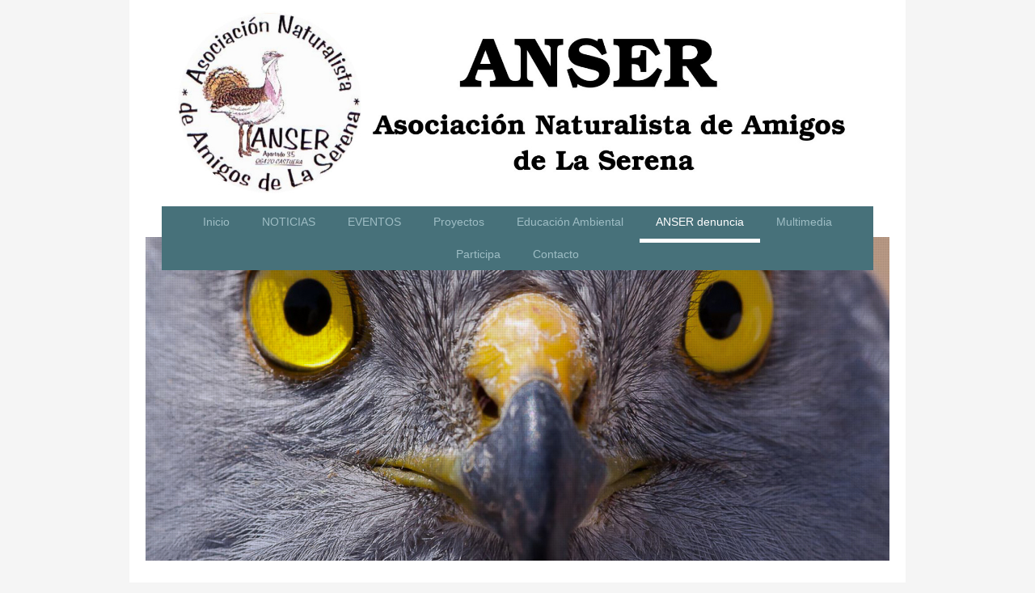

--- FILE ---
content_type: text/html; charset=UTF-8
request_url: https://www.anseronline.org/anser-denuncia/langosta/
body_size: 12394
content:
<!DOCTYPE html>
<html lang="es"  ><head prefix="og: http://ogp.me/ns# fb: http://ogp.me/ns/fb# business: http://ogp.me/ns/business#">
    <meta http-equiv="Content-Type" content="text/html; charset=utf-8"/>
    <meta name="generator" content="IONOS MyWebsite"/>
        
    <link rel="dns-prefetch" href="//cdn.website-start.de/"/>
    <link rel="dns-prefetch" href="//101.mod.mywebsite-editor.com"/>
    <link rel="dns-prefetch" href="https://101.sb.mywebsite-editor.com/"/>
    <link rel="shortcut icon" href="//cdn.website-start.de/favicon.ico"/>
        <title>ASOCIACION NATURALISTA DE AMIGOS DE LA SERENA - Langosta</title>
    <style type="text/css">@media screen and (max-device-width: 1024px) {.diyw a.switchViewWeb {display: inline !important;}}</style>
    <style type="text/css">@media screen and (min-device-width: 1024px) {
            .mediumScreenDisabled { display:block }
            .smallScreenDisabled { display:block }
        }
        @media screen and (max-device-width: 1024px) { .mediumScreenDisabled { display:none } }
        @media screen and (max-device-width: 568px) { .smallScreenDisabled { display:none } }
                @media screen and (min-width: 1024px) {
            .mobilepreview .mediumScreenDisabled { display:block }
            .mobilepreview .smallScreenDisabled { display:block }
        }
        @media screen and (max-width: 1024px) { .mobilepreview .mediumScreenDisabled { display:none } }
        @media screen and (max-width: 568px) { .mobilepreview .smallScreenDisabled { display:none } }</style>
    <meta name="viewport" content="width=device-width, initial-scale=1, maximum-scale=1, minimal-ui"/>

<meta name="format-detection" content="telephone=no"/>
        <meta name="keywords" content="asociación, naturaleza, conservación, medio ambiente, esteparias, aguilucho cenizo, Serena"/>
            <meta name="description" content="Nueva página"/>
            <meta name="robots" content="index,follow"/>
        <link href="//cdn.website-start.de/templates/2110/style.css?1758547156484" rel="stylesheet" type="text/css"/>
    <link href="https://www.anseronline.org/s/style/theming.css?1711897105" rel="stylesheet" type="text/css"/>
    <link href="//cdn.website-start.de/app/cdn/min/group/web.css?1758547156484" rel="stylesheet" type="text/css"/>
<link href="//cdn.website-start.de/app/cdn/min/moduleserver/css/es_ES/common,shoppingbasket?1758547156484" rel="stylesheet" type="text/css"/>
    <link href="//cdn.website-start.de/app/cdn/min/group/mobilenavigation.css?1758547156484" rel="stylesheet" type="text/css"/>
    <link href="https://101.sb.mywebsite-editor.com/app/logstate2-css.php?site=628027539&amp;t=1768963350" rel="stylesheet" type="text/css"/>

<script type="text/javascript">
    /* <![CDATA[ */
var stagingMode = '';
    /* ]]> */
</script>
<script src="https://101.sb.mywebsite-editor.com/app/logstate-js.php?site=628027539&amp;t=1768963350"></script>

    <link href="//cdn.website-start.de/templates/2110/print.css?1758547156484" rel="stylesheet" media="print" type="text/css"/>
    <script type="text/javascript">
    /* <![CDATA[ */
    var systemurl = 'https://101.sb.mywebsite-editor.com/';
    var webPath = '/';
    var proxyName = '';
    var webServerName = 'www.anseronline.org';
    var sslServerUrl = 'https://www.anseronline.org';
    var nonSslServerUrl = 'http://www.anseronline.org';
    var webserverProtocol = 'http://';
    var nghScriptsUrlPrefix = '//101.mod.mywebsite-editor.com';
    var sessionNamespace = 'DIY_SB';
    var jimdoData = {
        cdnUrl:  '//cdn.website-start.de/',
        messages: {
            lightBox: {
    image : 'Imagen',
    of: 'de'
}

        },
        isTrial: 0,
        pageId: 926912828    };
    var script_basisID = "628027539";

    diy = window.diy || {};
    diy.web = diy.web || {};

        diy.web.jsBaseUrl = "//cdn.website-start.de/s/build/";

    diy.context = diy.context || {};
    diy.context.type = diy.context.type || 'web';
    /* ]]> */
</script>

<script type="text/javascript" src="//cdn.website-start.de/app/cdn/min/group/web.js?1758547156484" crossorigin="anonymous"></script><script type="text/javascript" src="//cdn.website-start.de/s/build/web.bundle.js?1758547156484" crossorigin="anonymous"></script><script type="text/javascript" src="//cdn.website-start.de/app/cdn/min/group/mobilenavigation.js?1758547156484" crossorigin="anonymous"></script><script src="//cdn.website-start.de/app/cdn/min/moduleserver/js/es_ES/common,shoppingbasket?1758547156484"></script>
<script type="text/javascript" src="https://cdn.website-start.de/proxy/apps/static/resource/dependencies/"></script><script type="text/javascript">
                    if (typeof require !== 'undefined') {
                        require.config({
                            waitSeconds : 10,
                            baseUrl : 'https://cdn.website-start.de/proxy/apps/static/js/'
                        });
                    }
                </script><script type="text/javascript" src="//cdn.website-start.de/app/cdn/min/group/pfcsupport.js?1758547156484" crossorigin="anonymous"></script>    <meta property="og:type" content="business.business"/>
    <meta property="og:url" content="https://www.anseronline.org/anser-denuncia/langosta/"/>
    <meta property="og:title" content="ASOCIACION NATURALISTA DE AMIGOS DE LA SERENA - Langosta"/>
            <meta property="og:description" content="Nueva página"/>
                <meta property="og:image" content="https://www.anseronline.org/s/misc/logo.jpg?t=1763551889"/>
        <meta property="business:contact_data:country_name" content="España"/>
    <meta property="business:contact_data:street_address" content="HOLANDA 12"/>
    <meta property="business:contact_data:locality" content="CASTUERA"/>
    
    <meta property="business:contact_data:email" content="ANSERAVUTARDA@GMAIL.COM"/>
    <meta property="business:contact_data:postal_code" content="06420"/>
    <meta property="business:contact_data:phone_number" content=" 639432177"/>
    
    
</head>


<body class="body   cc-pagemode-default diyfeNoSidebar diy-market-es_ES" data-pageid="926912828" id="page-926912828">
    
    <div class="diyw">
        <div class="diyweb">
	<div class="diywebLiveArea">
		
<nav id="diyfeMobileNav" class="diyfeCA diyfeCA2" role="navigation">
    <a title="Abrir/cerrar la navegación">Abrir/cerrar la navegación</a>
    <ul class="mainNav1"><li class=" hasSubNavigation"><a data-page-id="926681301" href="https://www.anseronline.org/" class=" level_1"><span>Inicio</span></a></li><li class=" hasSubNavigation"><a data-page-id="926903601" href="https://www.anseronline.org/noticias/" class=" level_1"><span>NOTICIAS</span></a><div class="diyfeDropDownSubList diyfeCA diyfeCA3"><ul class="mainNav2"></ul></div></li><li class=" hasSubNavigation"><a data-page-id="926915910" href="https://www.anseronline.org/eventos/" class=" level_1"><span>EVENTOS</span></a><span class="diyfeDropDownSubOpener">&nbsp;</span><div class="diyfeDropDownSubList diyfeCA diyfeCA3"><ul class="mainNav2"><li class=" hasSubNavigation"><a data-page-id="926924496" href="https://www.anseronline.org/eventos/i-congreso-monográfico-sobre-la-carraca-europea/" class=" level_2"><span>I Congreso monográfico sobre la carraca europea</span></a></li><li class=" hasSubNavigation"><a data-page-id="926915913" href="https://www.anseronline.org/eventos/xvi-congreso-ibérico-de-aguiluchos/" class=" level_2"><span>XVI Congreso Ibérico de Aguiluchos</span></a></li><li class=" hasSubNavigation"><a data-page-id="926915911" href="https://www.anseronline.org/eventos/fio-monfragüe/" class=" level_2"><span>FIO Monfragüe</span></a></li></ul></div></li><li class=" hasSubNavigation"><a data-page-id="926903598" href="https://www.anseronline.org/proyectos/" class=" level_1"><span>Proyectos</span></a><span class="diyfeDropDownSubOpener">&nbsp;</span><div class="diyfeDropDownSubList diyfeCA diyfeCA3"><ul class="mainNav2"><li class=" hasSubNavigation"><a data-page-id="926903769" href="https://www.anseronline.org/proyectos/creación-reservas/" class=" level_2"><span>Creación reservas</span></a><span class="diyfeDropDownSubOpener">&nbsp;</span><div class="diyfeDropDownSubList diyfeCA diyfeCA3"><ul class="mainNav3"><li class=" hasSubNavigation"><a data-page-id="926903779" href="https://www.anseronline.org/proyectos/creación-reservas/reserva-san-blas/" class=" level_3"><span>Reserva San Blas</span></a></li><li class=" hasSubNavigation"><a data-page-id="926903776" href="https://www.anseronline.org/proyectos/creación-reservas/reserva-los-campillos/" class=" level_3"><span>Reserva Los Campillos</span></a></li><li class=" hasSubNavigation"><a data-page-id="926903778" href="https://www.anseronline.org/proyectos/creación-reservas/reserva-piedrahincada/" class=" level_3"><span>Reserva Piedrahincada</span></a></li></ul></div></li><li class=" hasSubNavigation"><a data-page-id="926903768" href="https://www.anseronline.org/proyectos/proyecto-cajas-nido-carraca/" class=" level_2"><span>Proyecto cajas nido carraca</span></a></li><li class=" hasSubNavigation"><a data-page-id="926903825" href="https://www.anseronline.org/proyectos/censo-grullas-invernantes/" class=" level_2"><span>Censo grullas invernantes</span></a><span class="diyfeDropDownSubOpener">&nbsp;</span><div class="diyfeDropDownSubList diyfeCA diyfeCA3"><ul class="mainNav3"><li class=" hasSubNavigation"><a data-page-id="926910927" href="https://www.anseronline.org/proyectos/censo-grullas-invernantes/censo-2021-2022/" class=" level_3"><span>Censo 2021-2022</span></a></li><li class=" hasSubNavigation"><a data-page-id="926910928" href="https://www.anseronline.org/proyectos/censo-grullas-invernantes/censo-2020-2021/" class=" level_3"><span>Censo 2020-2021</span></a></li></ul></div></li><li class=" hasSubNavigation"><a data-page-id="926904336" href="https://www.anseronline.org/proyectos/tierra-de-dehesas-extremadura/" class=" level_2"><span>Tierra de Dehesas Extremadura</span></a></li></ul></div></li><li class=" hasSubNavigation"><a data-page-id="926903635" href="https://www.anseronline.org/educación-ambiental/" class=" level_1"><span>Educación Ambiental</span></a><span class="diyfeDropDownSubOpener">&nbsp;</span><div class="diyfeDropDownSubList diyfeCA diyfeCA3"><ul class="mainNav2"><li class=" hasSubNavigation"><a data-page-id="926903792" href="https://www.anseronline.org/educación-ambiental/fio-monfrague/" class=" level_2"><span>FIO-Monfrague</span></a></li><li class=" hasSubNavigation"><a data-page-id="926903793" href="https://www.anseronline.org/educación-ambiental/festival-de-las-grullas/" class=" level_2"><span>Festival de las Grullas</span></a></li><li class=" hasSubNavigation"><a data-page-id="926903794" href="https://www.anseronline.org/educación-ambiental/charla-aves-del-llano/" class=" level_2"><span>Charla Aves del Llano</span></a></li><li class=" hasSubNavigation"><a data-page-id="926908387" href="https://www.anseronline.org/educación-ambiental/proyecto-carraca-europea/" class=" level_2"><span>Proyecto Carraca Europea</span></a></li></ul></div></li><li class="parent hasSubNavigation"><a data-page-id="926903783" href="https://www.anseronline.org/anser-denuncia/" class="parent level_1"><span>ANSER denuncia</span></a><span class="diyfeDropDownSubOpener">&nbsp;</span><div class="diyfeDropDownSubList diyfeCA diyfeCA3"><ul class="mainNav2"><li class="current hasSubNavigation"><a data-page-id="926912828" href="https://www.anseronline.org/anser-denuncia/langosta/" class="current level_2"><span>Langosta</span></a></li></ul></div></li><li class=" hasSubNavigation"><a data-page-id="926903599" href="https://www.anseronline.org/multimedia/" class=" level_1"><span>Multimedia</span></a></li><li class=" hasSubNavigation"><a data-page-id="926903804" href="https://www.anseronline.org/participa/" class=" level_1"><span>Participa</span></a><span class="diyfeDropDownSubOpener">&nbsp;</span><div class="diyfeDropDownSubList diyfeCA diyfeCA3"><ul class="mainNav2"><li class=" hasSubNavigation"><a data-page-id="926903805" href="https://www.anseronline.org/participa/voluntariado/" class=" level_2"><span>Voluntariado</span></a></li><li class=" hasSubNavigation"><a data-page-id="926903806" href="https://www.anseronline.org/participa/donaciones/" class=" level_2"><span>Donaciones</span></a><span class="diyfeDropDownSubOpener">&nbsp;</span><div class="diyfeDropDownSubList diyfeCA diyfeCA3"><ul class="mainNav3"><li class=" hasSubNavigation"><a data-page-id="926903810" href="https://www.anseronline.org/participa/donaciones/crear-reserva-aves-esteparias/" class=" level_3"><span>Crear reserva aves esteparias</span></a></li></ul></div></li><li class=" hasSubNavigation"><a data-page-id="926903807" href="https://www.anseronline.org/participa/nuestra-tienda/" class=" level_2"><span>Nuestra tienda</span></a><span class="diyfeDropDownSubOpener">&nbsp;</span><div class="diyfeDropDownSubList diyfeCA diyfeCA3"><ul class="mainNav3"><li class=" hasSubNavigation"><a data-page-id="926903811" href="https://www.anseronline.org/participa/nuestra-tienda/libro-aves-del-llano/" class=" level_3"><span>Libro Aves del Llano</span></a></li><li class=" hasSubNavigation"><a data-page-id="926904468" href="https://www.anseronline.org/participa/nuestra-tienda/libro-dehesa/" class=" level_3"><span>Libro Dehesa</span></a></li><li class=" hasSubNavigation"><a data-page-id="926904469" href="https://www.anseronline.org/participa/nuestra-tienda/libro-aguiluchos-dueños-del-aire/" class=" level_3"><span>Libro Aguiluchos Dueños del aire</span></a></li><li class=" hasSubNavigation"><a data-page-id="926904470" href="https://www.anseronline.org/participa/nuestra-tienda/libro-avessalvajes-entorno-humano/" class=" level_3"><span>Libro AvesSalvajes-Entorno Humano</span></a></li><li class=" hasSubNavigation"><a data-page-id="926904474" href="https://www.anseronline.org/participa/nuestra-tienda/libro-gangasyortegas/" class=" level_3"><span>Libro GangasYOrtegas</span></a></li><li class=" hasSubNavigation"><a data-page-id="926904473" href="https://www.anseronline.org/participa/nuestra-tienda/actas-ix-congresoaguilucho/" class=" level_3"><span>Actas IX CongresoAguilucho</span></a></li><li class=" hasSubNavigation"><a data-page-id="926904472" href="https://www.anseronline.org/participa/nuestra-tienda/actas-iijornadaszonasesteparias-2002/" class=" level_3"><span>Actas IIJornadasZonasEsteparias-2002</span></a></li><li class=" hasSubNavigation"><a data-page-id="926904471" href="https://www.anseronline.org/participa/nuestra-tienda/libro-cartucho/" class=" level_3"><span>Libro Cartucho</span></a></li><li class=" hasSubNavigation"><a data-page-id="926903812" href="https://www.anseronline.org/participa/nuestra-tienda/camiseta-aves-mitologicas/" class=" level_3"><span>Camiseta aves mitologicas</span></a></li><li class=" hasSubNavigation"><a data-page-id="926904475" href="https://www.anseronline.org/participa/nuestra-tienda/camiseta-nos-echan/" class=" level_3"><span>Camiseta Nos echan</span></a></li><li class=" hasSubNavigation"><a data-page-id="926909377" href="https://www.anseronline.org/participa/nuestra-tienda/camiseta-aguilucho-cenizo/" class=" level_3"><span>Camiseta aguilucho cenizo</span></a></li><li class=" hasSubNavigation"><a data-page-id="926909378" href="https://www.anseronline.org/participa/nuestra-tienda/camiseta-carraca/" class=" level_3"><span>Camiseta carraca</span></a></li><li class=" hasSubNavigation"><a data-page-id="926909379" href="https://www.anseronline.org/participa/nuestra-tienda/camiseta-avutarda/" class=" level_3"><span>Camiseta avutarda</span></a></li><li class=" hasSubNavigation"><a data-page-id="926911680" href="https://www.anseronline.org/participa/nuestra-tienda/camiseta-alcaraván/" class=" level_3"><span>Camiseta alcaraván</span></a></li><li class=" hasSubNavigation"><a data-page-id="926904476" href="https://www.anseronline.org/participa/nuestra-tienda/polar-anser/" class=" level_3"><span>Polar Anser</span></a></li><li class=" hasSubNavigation"><a data-page-id="926904572" href="https://www.anseronline.org/participa/nuestra-tienda/láminas-aves-de-la-serena/" class=" level_3"><span>Láminas Aves de la Serena</span></a></li></ul></div></li></ul></div></li><li class=" hasSubNavigation"><a data-page-id="926681302" href="https://www.anseronline.org/contacto/" class=" level_1"><span>Contacto</span></a><span class="diyfeDropDownSubOpener">&nbsp;</span><div class="diyfeDropDownSubList diyfeCA diyfeCA3"><ul class="mainNav2"><li class=" hasSubNavigation"><a data-page-id="926903847" href="https://www.anseronline.org/contacto/lista-distribución/" class=" level_2"><span>Lista distribución</span></a></li></ul></div></li></ul></nav>
	</div>
	<div class="diywebLogo">
		<div class="diywebLiveArea">
			<div class="diywebMainGutter">
				<div class="diyfeGE">
					<div class="diyfeCA diyfeCA1">
						
    <style type="text/css" media="all">
        /* <![CDATA[ */
                .diyw #website-logo {
            text-align: left !important;
                        padding: 0px 0;
                    }
        
                /* ]]> */
    </style>

    <div id="website-logo">
            <a href="https://www.anseronline.org/"><img class="website-logo-image" width="1600" src="https://www.anseronline.org/s/misc/logo.jpg?t=1763551889" alt=""/></a>

            
            </div>


					</div>
				</div>
			</div>
		</div>
	</div>
	<div class="diywebLiveArea">
		<div class="diywebAppContainer"><div id="diywebAppContainer1st"></div></div>
	</div>
	<div class="diywebNav diywebNavHorizontal diywebNavMain diywebNav1">
		<div class="diywebLiveArea diyfeCA diyfeCA2">
				<div class="diywebMainGutter">
					<div class="diyfeGE">
						<div class="diywebGutter">
							<div class="diywebExpander">
								<div class="webnavigation"><ul id="mainNav1" class="mainNav1"><li class="navTopItemGroup_1"><a data-page-id="926681301" href="https://www.anseronline.org/" class="level_1"><span>Inicio</span></a></li><li class="navTopItemGroup_2"><a data-page-id="926903601" href="https://www.anseronline.org/noticias/" class="level_1"><span>NOTICIAS</span></a></li><li class="navTopItemGroup_3"><a data-page-id="926915910" href="https://www.anseronline.org/eventos/" class="level_1"><span>EVENTOS</span></a></li><li class="navTopItemGroup_4"><a data-page-id="926903598" href="https://www.anseronline.org/proyectos/" class="level_1"><span>Proyectos</span></a></li><li class="navTopItemGroup_5"><a data-page-id="926903635" href="https://www.anseronline.org/educación-ambiental/" class="level_1"><span>Educación Ambiental</span></a></li><li class="navTopItemGroup_6"><a data-page-id="926903783" href="https://www.anseronline.org/anser-denuncia/" class="parent level_1"><span>ANSER denuncia</span></a></li><li class="navTopItemGroup_7"><a data-page-id="926903599" href="https://www.anseronline.org/multimedia/" class="level_1"><span>Multimedia</span></a></li><li class="navTopItemGroup_8"><a data-page-id="926903804" href="https://www.anseronline.org/participa/" class="level_1"><span>Participa</span></a></li><li class="navTopItemGroup_9"><a data-page-id="926681302" href="https://www.anseronline.org/contacto/" class="level_1"><span>Contacto</span></a></li></ul></div>
							</div>
						</div>
					</div>
				</div>
			</div>
	</div>
	<div class="diywebEmotionHeader">
			<div class="diywebLiveArea">
				<div class="diywebMainGutter">
					<div class="diyfeGE">
						<div class="diywebGutter">

							
<style type="text/css" media="all">
.diyw div#emotion-header {
        max-width: 920px;
        max-height: 400px;
                background: #A0A0A0;
    }

.diyw div#emotion-header-title-bg {
    left: 0%;
    top: 20%;
    width: 100%;
    height: 9%;

    background-color: #FFFFFF;
    opacity: 0.50;
    filter: alpha(opacity = 50);
    display: none;}

.diyw div#emotion-header strong#emotion-header-title {
    left: 20%;
    top: 20%;
    color: #000000;
    display: none;    font: normal normal 24px/120% Helvetica, 'Helvetica Neue', 'Trebuchet MS', sans-serif;
}

.diyw div#emotion-no-bg-container{
    max-height: 400px;
}

.diyw div#emotion-no-bg-container .emotion-no-bg-height {
    margin-top: 43.48%;
}
</style>
<div id="emotion-header" data-action="loadView" data-params="active" data-imagescount="10">
            <img src="https://www.anseronline.org/s/img/emotionheader.jpg?1619082100.920px.400px" id="emotion-header-img" alt=""/>
            
        <div id="ehSlideshowPlaceholder">
            <div id="ehSlideShow">
                <div class="slide-container">
                                        <div style="background-color: #A0A0A0">
                            <img src="https://www.anseronline.org/s/img/emotionheader.jpg?1619082100.920px.400px" alt=""/>
                        </div>
                                    </div>
            </div>
        </div>


        <script type="text/javascript">
        //<![CDATA[
                diy.module.emotionHeader.slideShow.init({ slides: [{"url":"https:\/\/www.anseronline.org\/s\/img\/emotionheader.jpg?1619082100.920px.400px","image_alt":"","bgColor":"#A0A0A0"},{"url":"https:\/\/www.anseronline.org\/s\/img\/emotionheader_1.jpg?1619082100.920px.400px","image_alt":"","bgColor":"#A0A0A0"},{"url":"https:\/\/www.anseronline.org\/s\/img\/emotionheader_2.jpg?1619082100.920px.400px","image_alt":"","bgColor":"#A0A0A0"},{"url":"https:\/\/www.anseronline.org\/s\/img\/emotionheader_3.jpg?1619082100.920px.400px","image_alt":"","bgColor":"#A0A0A0"},{"url":"https:\/\/www.anseronline.org\/s\/img\/emotionheader_4.jpg?1619082100.920px.400px","image_alt":"","bgColor":"#A0A0A0"},{"url":"https:\/\/www.anseronline.org\/s\/img\/emotionheader_5.jpg?1619082100.920px.400px","image_alt":"","bgColor":"#A0A0A0"},{"url":"https:\/\/www.anseronline.org\/s\/img\/emotionheader_6.jpg?1619082100.920px.400px","image_alt":"","bgColor":"#A0A0A0"},{"url":"https:\/\/www.anseronline.org\/s\/img\/emotionheader_7.jpg?1619082100.920px.400px","image_alt":"","bgColor":"#A0A0A0"},{"url":"https:\/\/www.anseronline.org\/s\/img\/emotionheader_8.jpg?1619082100.920px.400px","image_alt":"","bgColor":"#A0A0A0"},{"url":"https:\/\/www.anseronline.org\/s\/img\/emotionheader_9.jpg?1619082100.920px.400px","image_alt":"","bgColor":"#A0A0A0"}] });
        //]]>
        </script>

    
    
    
    
    
    <script type="text/javascript">
    //<![CDATA[
    (function ($) {
        function enableSvgTitle() {
                        var titleSvg = $('svg#emotion-header-title-svg'),
                titleHtml = $('#emotion-header-title'),
                emoWidthAbs = 920,
                emoHeightAbs = 400,
                offsetParent,
                titlePosition,
                svgBoxWidth,
                svgBoxHeight;

                        if (titleSvg.length && titleHtml.length) {
                offsetParent = titleHtml.offsetParent();
                titlePosition = titleHtml.position();
                svgBoxWidth = titleHtml.width();
                svgBoxHeight = titleHtml.height();

                                titleSvg.get(0).setAttribute('viewBox', '0 0 ' + svgBoxWidth + ' ' + svgBoxHeight);
                titleSvg.css({
                   left: Math.roundTo(100 * titlePosition.left / offsetParent.width(), 3) + '%',
                   top: Math.roundTo(100 * titlePosition.top / offsetParent.height(), 3) + '%',
                   width: Math.roundTo(100 * svgBoxWidth / emoWidthAbs, 3) + '%',
                   height: Math.roundTo(100 * svgBoxHeight / emoHeightAbs, 3) + '%'
                });

                titleHtml.css('visibility','hidden');
                titleSvg.css('visibility','visible');
            }
        }

        
            var posFunc = function($, overrideSize) {
                var elems = [], containerWidth, containerHeight;
                                    elems.push({
                        selector: '#emotion-header-title',
                        overrideSize: true,
                        horPos: 70.92,
                        vertPos: 22.64                    });
                    lastTitleWidth = $('#emotion-header-title').width();
                                                elems.push({
                    selector: '#emotion-header-title-bg',
                    horPos: 0,
                    vertPos: 23.9                });
                                
                containerWidth = parseInt('920');
                containerHeight = parseInt('400');

                for (var i = 0; i < elems.length; ++i) {
                    var el = elems[i],
                        $el = $(el.selector),
                        pos = {
                            left: el.horPos,
                            top: el.vertPos
                        };
                    if (!$el.length) continue;
                    var anchorPos = $el.anchorPosition();
                    anchorPos.$container = $('#emotion-header');

                    if (overrideSize === true || el.overrideSize === true) {
                        anchorPos.setContainerSize(containerWidth, containerHeight);
                    } else {
                        anchorPos.setContainerSize(null, null);
                    }

                    var pxPos = anchorPos.fromAnchorPosition(pos),
                        pcPos = anchorPos.toPercentPosition(pxPos);

                    var elPos = {};
                    if (!isNaN(parseFloat(pcPos.top)) && isFinite(pcPos.top)) {
                        elPos.top = pcPos.top + '%';
                    }
                    if (!isNaN(parseFloat(pcPos.left)) && isFinite(pcPos.left)) {
                        elPos.left = pcPos.left + '%';
                    }
                    $el.css(elPos);
                }

                // switch to svg title
                enableSvgTitle();
            };

                        var $emotionImg = jQuery('#emotion-header-img');
            if ($emotionImg.length > 0) {
                // first position the element based on stored size
                posFunc(jQuery, true);

                // trigger reposition using the real size when the element is loaded
                var ehLoadEvTriggered = false;
                $emotionImg.one('load', function(){
                    posFunc(jQuery);
                    ehLoadEvTriggered = true;
                                        diy.module.emotionHeader.slideShow.start();
                                    }).each(function() {
                                        if(this.complete || typeof this.complete === 'undefined') {
                        jQuery(this).load();
                    }
                });

                                noLoadTriggeredTimeoutId = setTimeout(function() {
                    if (!ehLoadEvTriggered) {
                        posFunc(jQuery);
                    }
                    window.clearTimeout(noLoadTriggeredTimeoutId)
                }, 5000);//after 5 seconds
            } else {
                jQuery(function(){
                    posFunc(jQuery);
                });
            }

                        if (jQuery.isBrowser && jQuery.isBrowser.ie8) {
                var longTitleRepositionCalls = 0;
                longTitleRepositionInterval = setInterval(function() {
                    if (lastTitleWidth > 0 && lastTitleWidth != jQuery('#emotion-header-title').width()) {
                        posFunc(jQuery);
                    }
                    longTitleRepositionCalls++;
                    // try this for 5 seconds
                    if (longTitleRepositionCalls === 5) {
                        window.clearInterval(longTitleRepositionInterval);
                    }
                }, 1000);//each 1 second
            }

            }(jQuery));
    //]]>
    </script>

    </div>

						</div>
					</div>
				</div>
			</div>
		</div>
	<div class="diywebContent">
		<div class="diywebLiveArea">
			<div class="diywebMainGutter">
				<div class="diyfeGridGroup diyfeCA diyfeCA1">
					<div class="diywebMain diyfeGE">
						<div class="diywebGutter">
							
        <div id="content_area">
        	<div id="content_start"></div>
        	
        
        <div id="matrix_1027484857" class="sortable-matrix" data-matrixId="1027484857"><div class="n module-type-header diyfeLiveArea "> <h1><span class="diyfeDecoration">LA LANGOSTA EN LA SERENA. ¿Plaga o abundancia?</span></h1> </div><div class="n module-type-imageSubtitle diyfeLiveArea "> <div class="clearover imageSubtitle" id="imageSubtitle-5817741971">
    <div class="align-container align-center" style="max-width: 279px">
        <a class="imagewrapper" href="https://www.anseronline.org/s/cc_images/teaserbox_2489897908.jpg?t=1656009856" rel="lightbox[5817741971]">
            <img id="image_2489897908" src="https://www.anseronline.org/s/cc_images/cache_2489897908.jpg?t=1656009856" alt="" style="max-width: 279px; height:auto"/>
        </a>

        
    </div>

</div>

<script type="text/javascript">
//<![CDATA[
jQuery(function($) {
    var $target = $('#imageSubtitle-5817741971');

    if ($.fn.swipebox && Modernizr.touch) {
        $target
            .find('a[rel*="lightbox"]')
            .addClass('swipebox')
            .swipebox();
    } else {
        $target.tinyLightbox({
            item: 'a[rel*="lightbox"]',
            cycle: false,
            hideNavigation: true
        });
    }
});
//]]>
</script>
 </div><div class="n module-type-text diyfeLiveArea "> <p style="text-indent: 18pt; text-align: right;">15 Junio 2022</p>
<p style="text-align:justify;text-indent:18.0pt;"> </p>
<p style="text-align:justify;text-indent:18.0pt;"><span style="font-family:tahoma,sans-serif;">Mucho se viene hablando estos días de la abundancia de langosta en la comarca de La Serena, y son varios
los medios de comunicación que se han hecho eco de la noticia calificando la situación de PLAGA. Esta palabra como todos sabemos está cargada de connotaciones negativas por recordarnos a las plagas
bíblicas y sus devastadores efectos, pero no se ajusta para nada a la realidad, y por ello conviene dejar claras algunas cosas.</span></p>
<p style="margin-left:18.0pt;text-align:justify;text-indent:17.4pt;"> </p>
<p style="text-align:justify;text-indent:35.4pt;"><span style="font-family:tahoma,sans-serif;">De entre los ortópteros que viven en los llanos de Extremadura, la Langosta Marroquí (<em>Dociostaurus
maroccanus</em>) es el único que se puede convertir en un peligro para los cultivos.</span></p>
<p style="text-align:justify;text-indent:35.4pt;"> </p>
<p style="text-align:justify;text-indent:35.4pt;"><span style="font-family:tahoma,sans-serif;">En la Langosta Marroquí hay dos fases: la “<em>solitaria</em>”, que se establece bajo condiciones de
ambiente normales, y la “<em>gregaria</em>” que se asocia en número extraordinario desde el nacimiento.</span></p>
<p style="text-align:justify;text-indent:35.4pt;"> </p>
<p style="text-align:justify;text-indent:35.4pt;"><span style="font-family:tahoma,sans-serif;">En la fase “<em>solitaria</em>” la proporción de machos/hembra es de 1/1. En la fase
“<em>gregaria</em>”, de 1/10. En la fase “<em>solitaria</em>” una hembra produce un solo canuto de unos 30 huevos. En la “<em>gregaria</em>”, una media de cuatro canutos de 30 huevos cada uno. Las
langostas “<em>gregarias</em>” emigran en bandos de incontable número, provocando “PLAGAS”, mientras que en la fase solitaria no emprenden vuelos en grandes masas, causando daños muy
localizados.</span></p>
<p style="margin-left:18.0pt;text-align:justify;text-indent:17.4pt;"> </p>
<p style="text-align:justify;text-indent:35.4pt;"><span style="font-family:tahoma,sans-serif;">Pero ¿qué es una plaga de langostas?</span></p>
<p style="text-align:justify;text-indent:35.4pt;"> </p>
<p style="text-align:justify;text-indent:35.4pt;"><span style="font-family:tahoma,sans-serif;">Pues si hay algo que está suficientemente claro para la comunidad científica es que para catalogar una
“plaga de langostas” no se puede utilizar la densidad de ortópteros por metro cuadrado. Para definir una “plaga de langostas” es preciso utilizar parámetros bioquímicos y de coloración.</span></p>
<p style="text-align:justify;text-indent:35.4pt;"> </p>
<p style="text-align:justify;text-indent:35.4pt;"><span style="font-family:tahoma,sans-serif;">Hay “plaga”, es decir, “<em>fase gregaria</em>” de la langosta, cuando el índice élitro/fémur de los
machos es mayor de 1´39 y en las hembras, de 1´70; cuando el élitro es mayor que el fémur en el 75% y el ala mayor que el fémur en el 60%. Además, las langostas en la “<em>fase gregaria</em>” tienen
las mandíbulas negras, mientras en la “<em>solitaria</em>”, claras. Por otro lado, la transformación de la “<em>fase solitaria</em>” a “<em>gregaria</em>” no es repentina, sino que dura dos o más
años, obedeciendo a circunstancias ambientales, por lo que se puede prever.</span></p>
<p style="margin-left:18.0pt;text-align:justify;text-indent:17.4pt;"> </p>
<p style="text-align:justify;text-indent:35.4pt;"><span style="font-family:tahoma,sans-serif;">En Extremadura existen dos zonas en las que las langostas son frecuentes en lo que se conoce como
<em>“fase solitaria”</em>. Esas dos zonas coinciden con los pastizales de las comarcas de “La Serena” y los “Llanos de Cáceres”. El control de estas zonas siempre se ha considerado como fundamental,
ya que en caso de producirse un cambio a “fase gregaria” (lo que sería una plaga), se podrían ver afectadas extensas áreas de toda España.</span></p>
<p style="text-align:justify;text-indent:35.4pt;"> </p>
<p style="text-align:justify;text-indent:35.4pt;"><span style="font-family:tahoma,sans-serif;">Las primeras noticias de devastaciones producidas por la langosta, datan de 1584, siendo las mayores
plagas las de 1922-1923 y las de 1939-1940. Después de ochenta años de la última plaga, la langosta hace tiempo que dejó de suponer un peligro en España. Pero no por ello, se puede dejar de controlar
y vigilar. Es necesario evitar que aparezca la temida “fase gregaria” (la plaga) y se quede, como cada año, en “fase solitaria”.</span></p>
<p style="text-align:justify;text-indent:35.4pt;"> </p>
<p style="text-align:justify;text-indent:35.4pt;"><u><span style="font-family:tahoma,sans-serif;">La lucha contra la langosta</span></u></p>
<p style="text-align:justify;text-indent:35.4pt;"> </p>
<p style="text-align:justify;text-indent:35.4pt;"><span style="font-family:tahoma,sans-serif;">La lucha contra la langosta se remonta a cientos de años, habiéndose empleado durante este tiempo
multitud de métodos, desde los preventivos (arado en las zonas de puesta), mecánicos (paso de rodillos o pisones para aplastarlos) o incluso el empleo de unos enormes artilugios semejantes a
gigantescos cazamariposas, llamados “garapitas” y manejados por varias personas. También se creaban grandes barreras formadas por lienzos que se empleaban para impedirles el paso y conducir a los
insectos hacia unos agujeros en los que se les quemaba o se les cubría con cal viva.</span></p>
<p style="text-align:justify;text-indent:35.4pt;"> </p>
<p style="text-align:justify;text-indent:35.4pt;"><span style="font-family:tahoma,sans-serif;">Ya en pleno siglo XX empezaron a emplearse los primeros insecticidas entre los que destacaron el
arseniato de cal espolvoreado, así como cebos de arsenito sódico. Estos métodos eran muy perniciosos tanto para la fauna como para las propias personas. En los años cincuenta empezaron a emplearse
pesticidas organoclorados, sin saber que los efectos eran similares a los anteriores, y a partir de los años ochenta se pasó a los organofosforados, como el malathion, que durante años fue el método
principal y casi exclusivo de lucha contra la langosta en los llanos extremeños, siendo aplicado desde avionetas.</span></p>
<p style="text-align:justify;text-indent:35.4pt;"> </p>
<p style="text-align:justify;text-indent:35.4pt;"><span style="font-family:tahoma,sans-serif;">El malathion es un compuesto químico no sistémico con actividad acaricida. Por sus características
metabólicas, distintas en insectos y en animales de sangre caliente, era de baja toxicidad para mamíferos. Su persistencia es corta o moderada y actúa fundamentalmente sobre los dípteros, hemípteros
y larvas de lepidópteros, actuando principalmente por contacto directo. Unos desajustes fuertes del metabolismo hídrico y la extravasación de hemolinfa por la boca, contribuyen a la incidencia letal.
La toxicidad apícola del <em>malathion</em> ha demostrado ser muy alta y su toxicidad para los peces, también.</span></p>
<p style="text-align:justify;text-indent:35.4pt;"> </p>
<p style="text-align:justify;text-indent:35.4pt;"><span style="font-family:tahoma,sans-serif;">Pero, ¿afectaba el <em>malathion</em> a las aves?</span></p>
<p style="text-align:justify;text-indent:35.4pt;"> </p>
<p style="text-align:justify;text-indent:35.4pt;"><span style="font-family:tahoma,sans-serif;">Pues, claramente sí, a pesar de la supuesta ignorancia que durante años demostró la Consejería de
Agricultura de la Junta de Extremadura cuando en los años ochenta desde ADENEX se insistía en su peligrosidad y se pedía la finalización de su uso.</span></p>
<p style="text-align:justify;text-indent:35.4pt;"> </p>
<p style="text-align:justify;text-indent:35.4pt;"><span style="font-family:tahoma,sans-serif;">El <em>malathion</em> afecta a las aves de dos formas fundamentales:</span></p>
<p style="text-align:justify;text-indent:35.4pt;"> </p>
<ul>
<li style="text-align:justify;"><span style="font-family:tahoma,sans-serif;">Directamente, ya que a determinadas concentraciones se ha demostrado su toxicidad para los pollos de corta
edad.</span></li>
<li style="text-align:justify;"><span style="font-family:tahoma,sans-serif;">Indirectamente, ya que deja a las aves adultas y, sobre todo a sus pollos, sin alimento, justo en la época más crítica de
su desarrollo.</span></li>
<li style="text-align:justify;"><span style="font-family:tahoma,sans-serif;">Existe una afección mezcla de ambas formas, ya que como pudo observarse en el pasado, la ausencia de presas vivas hacía
que muchas aves recurrieran exclusivamente a las muertas por el <em>malathion</em> para alimentarse, con el consiguiente envenenamiento.</span></li>
</ul>
<p style="margin-left:35.25pt;text-align:justify;"> </p>
<p style="text-align:justify;text-indent:35.25pt;"><span style="font-family:tahoma,sans-serif;">Y cuando hablamos de envenenamiento no estamos hablando sólo de Avutardas, Sisones, Aguiluchos,
Cigüeñas y Cernícalos. También de Perdices, especie tan apreciada por los cazadores: una de las principales causas de su disminución fue precisamente el uso del <em>malathion</em>.</span></p>
<p style="text-align:justify;text-indent:35.25pt;"> </p>
<p style="text-align:justify;text-indent:35.25pt;"><span style="font-family:tahoma,sans-serif;">Y a todo esto había que añadir las molestias durante el periodo de reproducción de las aves,
ocasionadas por las avionetas, que al sobrevolar los llanos extremeños a baja altura, espantaban a los adultos de diferentes especies, que sufrían un considerable estrés, y en muchos casos morían al
chocar con tendidos eléctricos y alambradas.</span></p>
<p style="text-align:justify;text-indent:35.25pt;"> </p>
<p style="text-align:justify;"><span style="font-family:tahoma,sans-serif;">         Más recientemente desde el Servicio de Sanidad Vegetal de la Junta de
Extremadura se vienen realizando cada año distintos trabajos encaminados a prospectar los terrenos, localizar las zonas de puesta, y llevar a cabo tratamientos durante la primera fase de desarrollo,
minimizando así el empleo de productos químicos y al mismo tiempo evitando la expansión de los ortópteros.</span></p>
<p style="text-align:justify;"> </p>
<p style="text-align:justify;"><span style="font-family:tahoma,sans-serif;">¿Qué ha ocurrido este año para que esa expansión haya sido aparentemente tan “alarmante”?</span></p>
<p style="text-align:justify;"><span style="font-family:tahoma,sans-serif;">La verdad es que no es la primera vez que ocurre algo así, y por tanto no debería alarmarnos. Más bien deberíamos buscar
las causas que la han provocado. Hace algo más de una década tuvimos una situación semejante, y el problema entonces fue que, si bien se prospectaban las zonas y se informaba de los focos, los
equipos de fumigación disponían de 5 vehículos para toda la región, de los cuales 3 estaban averiados. Este año no parece que el problema haya sido el mismo, pero desde luego algo debe haber fallado.
Y las consultas a distintos miembros de equipos, que desean permanecer en el anonimato, hablan de “miedo a hacer una labor tan perfecta que les deje sin trabajo la próxima temporada”, y también de
deficiencias en los tratamientos tempranos llevados a cabo en el mes de Abril, cuando las condiciones climáticas fueron muy adversas debido a días de lluvia y de bajas temperaturas. En esas
condiciones la aplicación de los productos fitosanitarios está desaconsejadas por su baja eficacia, pero algún técnico no solo las aprobó, sino que al parecer llegó a decir: “aplicadlo, que algo
hará”.</span></p>
<p style="text-align:justify;"> </p>
<p style="text-align:justify;"><span style="font-family:tahoma,sans-serif;">Verter ciertos productos en el campo, a sabiendas de su baja efectividad, no es algo absurdo, sino una verdadera temeridad,
ya que esas lluvias de Abril los arrastran hasta cursos de agua en los que terminamos por consumirlos de alguna manera.</span></p>
<p style="text-align:justify;"> </p>
<p style="text-align:justify;"><span style="font-family:tahoma,sans-serif;">Pero en cualquier caso, se debería haber realizado algún tratamiento localizado en el mes de Mayo que hubiera impedido la
explosión demográfica que ahora se sufre en Junio. Y de hecho, el problema no es generalizado en toda La Serena. ¿Por qué afecta a unas zonas y no a otras? ¿Se han cumplido los protocolos de
actuación en unas zonas y en otras no? ¿Qué tiene que decir al respecto el Servicio de Sanidad Vegetal?</span></p>
<p style="text-align:justify;"> </p>
<p style="text-align:justify;"><span style="font-family:tahoma,sans-serif;">Tras muchos días de espera, en los que distintos medios de comunicación han agrandado la noticia, con entrevistas a algunos
ganaderos en las que ponían el grito en el cielo, por fin se ha dado una respuesta desde la administración, tras la reunión de la mesa de la langosta. Y esa respuesta ha sido que “la agricultura
ecológica es el origen del brote”, y de cara a la próxima campaña proponen medidas como “aumentar la información y roturar más tierras”.</span></p>
<p style="text-align:justify;"> </p>
<p style="text-align:justify;"><span style="font-family:tahoma,sans-serif;">Echar la culpa a la agricultura ecológica y a la protección de las aves esteparias, aduciendo que donde habitan no se
pueden realizar tratamientos contra la langosta, además de ser completamente falso, es una demostración de mala fe. Determinadas fincas y propietarios se benefician de programas de protección a las
aves esteparias, pero para el acceso a los mismos en ningún caso se limita ni mucho menos se impiden los tratamientos en las primeras fases de desarrollo. Si se hacen las cosas bien se puede contener
la población de langostas dentro de unos niveles apropiados que no impidan la alimentación de la avifauna y que tampoco supongan pérdidas sustanciales para los agricultores y ganaderos.</span></p>
<p style="text-align:justify;"> </p>
<p style="text-align:justify;"><span style="font-family:tahoma,sans-serif;">El Servicio de Sanidad Vegetal, en lugar de echar balones fuera, debería comenzar por analizar cómo se han desarrollado los
trabajos y qué es lo que ha fallado en las fases de prospección y de tratamiento primario.</span></p>
<p style="text-align:justify;"> </p>
<p style="text-align:justify;"><span style="font-family:tahoma,sans-serif;">Lo que no estamos dispuestos a permitir es que el fallo en la primera fase, por los motivos que sea, de lugar a
fumigaciones masivas que comporten los problemas de los años ochenta del siglo pasado.</span></p>
<p style="text-align:justify;"> </p>
<p style="text-align:justify;"><span style="font-family:tahoma,sans-serif;">Nos oponemos a los tratamientos aéreos masivos por los graves problemas que causan, y desde luego no estamos dispuestos a
permitir que vuelva a emplearse Malathion ni productos similares, aduciendo un descontrol o hablando erróneamente de plaga. Y exigimos al Servicio de Sanidad Vegetal de la Consejería de Agricultura,
Desarrollo Rural, Población y Territorio de la Junta de Extremadura que lleve a cabo una investigación para determinar qué ha fallado para que este año se haya producido esa expansión de langosta tan
significativa (que no plaga).</span></p>
<p style="text-align:justify;"> </p>
<p style="text-align:justify;"><span style="font-family:tahoma,sans-serif;">Igualmente pedimos a los distintos medios de comunicación que traten el tema de la langosta con rigor, sin alarmismo, y
dando voz a los diferentes colectivos, y a los medios de ámbito nacional, que no se acuerden de Extremadura sólo para contar desgracias.</span></p>
<p style="text-align:justify;"><span style="font-family:tahoma,sans-serif;">ANSER.</span></p>
<p style="text-align:justify;"><span style="font-family:tahoma,sans-serif;">Asociación Naturalista de Amigos de La Serena.</span></p> </div></div>
        
        
        </div>
						</div>
					</div>
					<div class="diywebSecondary diyfeCA diyfeCA3 diyfeGE">
						<div class="diywebNav diywebNav23">
							<div class="diywebGutter">
								<div class="webnavigation"><ul id="mainNav2" class="mainNav2"><li class="navTopItemGroup_0"><a data-page-id="926912828" href="https://www.anseronline.org/anser-denuncia/langosta/" class="current level_2"><span>Langosta</span></a></li></ul></div>
							</div>
						</div>
						<div class="diywebSidebar">
							<div class="diywebGutter">
								
							</div>
						</div>
						<!-- .diywebSidebar -->
					</div>
					<!-- .diywebSecondary -->
				</div>
				<!-- .diyfeGridGroup -->
			</div>
			<!-- .diywebMainGutter -->
		</div>
	</div>
	<!-- .diywebContent -->
	<div class="diywebFooter">
		<div class="diywebLiveArea">
			<div class="diywebMainGutter">
				<div class="diyfeGE diyfeCA diyfeCA4 diywebPull">
					<div class="diywebGutter">
						<div id="contentfooter">
    <div class="leftrow">
                        <a rel="nofollow" href="javascript:window.print();">
                    <img class="inline" height="14" width="18" src="//cdn.website-start.de/s/img/cc/printer.gif" alt=""/>
                    Versión para imprimir                </a> <span class="footer-separator">|</span>
                <a href="https://www.anseronline.org/sitemap/">Mapa del sitio</a>
                        <br/> © ASOCIACION NATURALISTA DE AMIGOS DE LA SERENA. © Derechos de Autor. Todas las fotografías de este sitio, están protegidas por el Real Decreto Legislativo 1/1996, de 12 de abril, por el que se
aprueba el Texto Refundido de la LEY DE PROPIEDAD INTELECTUAL. Queda totalmente prohibida su reproducción total o parcial sin el expreso consentimiento del autor. Si estás interesado en adquirir
alguna copia, o los derechos de reproducción de alguna de las fotografías aquí publicadas, contacta con el autor.
            </div>
    <script type="text/javascript">
        window.diy.ux.Captcha.locales = {
            generateNewCode: 'Generar nuevo código',
            enterCode: 'Introduce el código.'
        };
        window.diy.ux.Cap2.locales = {
            generateNewCode: 'Generar nuevo código',
            enterCode: 'Introduce el código.'
        };
    </script>
    <div class="rightrow">
                    <span class="loggedout">
                <a rel="nofollow" id="login" href="https://login.1and1-editor.com/628027539/www.anseronline.org/es?pageId=926912828">
                    Iniciar sesión                </a>
            </span>
                <p><a class="diyw switchViewWeb" href="javascript:switchView('desktop');">Vista Web</a><a class="diyw switchViewMobile" href="javascript:switchView('mobile');">Vista Móvil</a></p>
                <span class="loggedin">
            <a rel="nofollow" id="logout" href="https://101.sb.mywebsite-editor.com/app/cms/logout.php">Cerrar sesión</a> <span class="footer-separator">|</span>
            <a rel="nofollow" id="edit" href="https://101.sb.mywebsite-editor.com/app/628027539/926912828/">Editar página</a>
        </span>
    </div>
</div>
            <div id="loginbox" class="hidden">
                <script type="text/javascript">
                    /* <![CDATA[ */
                    function forgotpw_popup() {
                        var url = 'https://contrasena.1and1.es/xml/request/RequestStart';
                        fenster = window.open(url, "fenster1", "width=600,height=400,status=yes,scrollbars=yes,resizable=yes");
                        // IE8 doesn't return the window reference instantly or at all.
                        // It may appear the call failed and fenster is null
                        if (fenster && fenster.focus) {
                            fenster.focus();
                        }
                    }
                    /* ]]> */
                </script>
                                <img class="logo" src="//cdn.website-start.de/s/img/logo.gif" alt="IONOS" title="IONOS"/>

                <div id="loginboxOuter"></div>
            </div>
        

					</div>
				</div>
			</div>
		</div>
	</div>
	<!-- .diywebFooter -->
</div>
<!-- .diyweb -->    </div>

    
    </body>


<!-- rendered at Wed, 19 Nov 2025 12:31:29 +0100 -->
</html>
